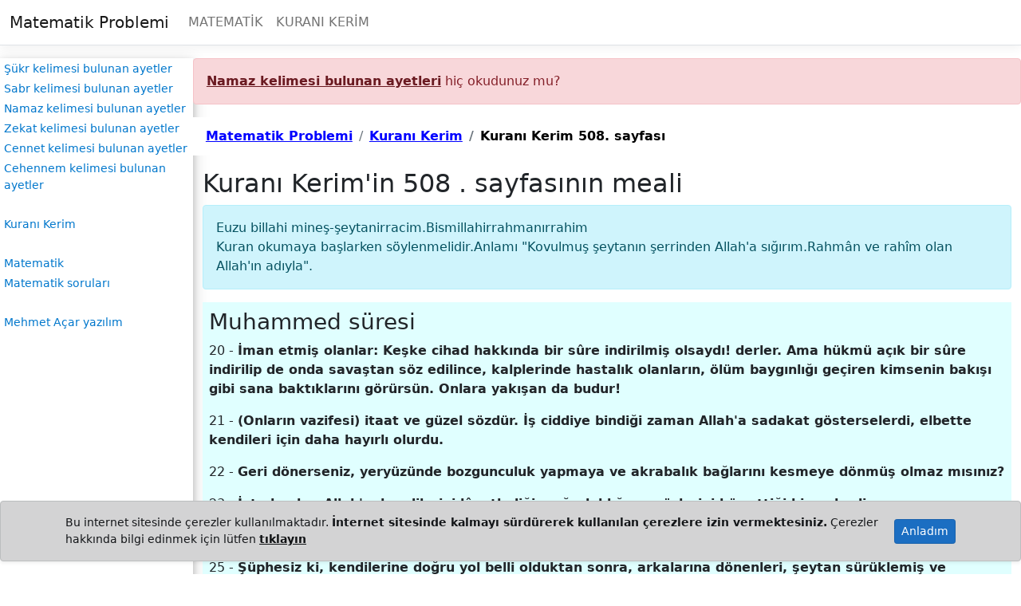

--- FILE ---
content_type: text/html; charset=utf-8
request_url: https://matematikproblemi.com/KuraniKerim/Sayfa/508
body_size: 5143
content:
<!DOCTYPE html>
<html lang="en">
<head>
    <meta charset="utf-8" />
    <meta name="viewport" content="width=device-width, initial-scale=1.0" />
    <meta name="description" content="Kuranı Kerim'in 508. sayfasındaki ayetlerin meali" />
    <title>Kuran&#x131; Kerim&#x27;in 508. sayfas&#x131;ndaki ayetlerin meali</title>
        <meta name="robots" content="noindex, nofollow" />
   
    <link rel="stylesheet" href="/lib/bootstrap/dist/css/bootstrap.min.css" />
    <link rel="stylesheet" href="/css/site.css?v=QJhGibiODdzW6orcQFq7rbd3qLVuJjtU2k8lB6bw5jQ" />
    <link rel="stylesheet" href="/MatematikCore.styles.css?v=C8E-n1rkkFlGK2X54NjgmPGMaZzDea-t4UuJUWLWSaM" />
</head>
<body>
    <header b-5k70icon9h>
        <nav b-5k70icon9h class="navbar navbar-expand-sm navbar-toggleable-sm navbar-light bg-white border-bottom box-shadow mb-3">
            <div b-5k70icon9h class="container-fluid">
                <a b-5k70icon9h class="navbar-brand" href="/"><i b-5k70icon9h class="bi bi-house"></i>Matematik Problemi</a>
                <button b-5k70icon9h class="navbar-toggler" type="button" data-bs-toggle="collapse" data-bs-target="#navbarSupportedContent" aria-controls="navbarSupportedContent" aria-expanded="false" aria-label="Toggle navigation">
                    <span b-5k70icon9h class="navbar-toggler-icon"></span>
                </button>
                <div b-5k70icon9h class="collapse navbar-collapse" id="navbarSupportedContent">
                    <ul b-5k70icon9h class="navbar-nav me-auto mb-2 mb-lg-0">
                        <li b-5k70icon9h class="nav-item">
                            <a b-5k70icon9h href="/Matematik/AnaSayfa" class="nav-link">MATEMATİK</a>
                        </li>
                        <li b-5k70icon9h class="nav-item">
                            <a b-5k70icon9h href="/KuraniKerim/AnaSayfa" class="nav-link">KURANI KERİM</a>
                        </li>
                    </ul>
                </div>
            </div>
        </nav>
    </header>
    <div b-5k70icon9h class="d-flex">
        <div b-5k70icon9h class="ablock">
            <a b-5k70icon9h href="/KuraniKerim/GruplanmisAyet/sukr-kelimesi-bulunan-ayetler">Şükr kelimesi bulunan ayetler</a>
            <a b-5k70icon9h href="/KuraniKerim/GruplanmisAyet/sabr-kelimesi-bulunan-ayetler">Sabr kelimesi bulunan ayetler</a>
            <a b-5k70icon9h href="/KuraniKerim/GruplanmisAyet/namaz-kelimesi-bulunan-ayetler">Namaz kelimesi bulunan ayetler</a>
            <a b-5k70icon9h href="/KuraniKerim/GruplanmisAyet/zekat-kelimesi-bulunan-ayetler">Zekat kelimesi bulunan ayetler</a>
            <a b-5k70icon9h href="/KuraniKerim/GruplanmisAyet/cennet-kelimesi-bulunan-ayetler">Cennet kelimesi bulunan ayetler</a>
            <a b-5k70icon9h href="/KuraniKerim/GruplanmisAyet/cehennem-kelimesi-bulunan-ayetler">Cehennem kelimesi bulunan ayetler</a>
            <br b-5k70icon9h />
            <a b-5k70icon9h href="/KuraniKerim/AnaSayfa">Kuranı Kerim</a>
            <br b-5k70icon9h />
            <a b-5k70icon9h href="/Matematik/AnaSayfa">Matematik</a>
            <a b-5k70icon9h href="/Matematik/Soru">Matematik soruları</a>
            <br b-5k70icon9h />
            <a b-5k70icon9h href="https://mehmetacaryazilim.com/">Mehmet Açar yazılım</a>
        </div>
        <main b-5k70icon9h class="flex-fill"><aside class="alert alert-danger"><a href="/namaz-kelimesi-bulunan-ayetler" class="alert-link"> Namaz kelimesi bulunan ayetleri</a> hiç okudunuz mu?</aside>    <nav aria-label="breadcrumb">
        <ol class="breadcrumb" style="background-color: white; padding: 0.75rem 1rem;margin-bottom: 1rem;">

                <li class="breadcrumb-item"><a href="/" style="color:blue;font-weight:bolder">Matematik Problemi</a></li>
                <li class="breadcrumb-item"><a href="/KuraniKerim/AnaSayfa" style="color:blue;font-weight:bolder">Kuran&#x131; Kerim</a></li>
                    <li class="breadcrumb-item active" aria-current="page" style="color:black;font-weight:bolder">Kuran&#x131; Kerim 508. sayfas&#x131;</li>
    </nav>
    <script defer type="application/ld+json">
        {
        "@context": "http://schema.org",
        "@type": "BreadcrumbList",
        "itemListElement":[
{
                        "@type": "ListItem","position": 3,
                        "item":{
                            "@id":"http://www.matematikproblemi.com/KuraniKerim/Sayfa/508","name": "Kuran&#x131; Kerim 508. sayfas&#x131;"}
                        }
,            {
                        "@type": "ListItem","position": 2,
                        "item":{
                            "@id":"http://www.matematikproblemi.com/KuraniKerim/AnaSayfa","name": "Kuran&#x131; Kerim"}
                        }
,            {
                        "@type": "ListItem","position": 1,
                        "item":{
                            "@id":"http://www.matematikproblemi.com/","name": "Matematik Problemi"}
                        }
            ]}
    </script>

<div class="container">
        <h2>Kuranı Kerim'in 508 . sayfasının meali</h2>
<p class="alert alert-info" role="alert">Euzu billahi mineş-şeytanirracim.Bismillahirrahmanırrahim<br />Kuran okumaya başlarken söylenmelidir.Anlamı "Kovulmuş şeytanın şerrinden Allah'a sığırım.Rahmân ve rahîm olan Allah'ın adıyla".</p>        <div class="container p-2" style="background-color:lightcyan">

                <h3>Muhammed süresi</h3>
                    <p>
                        20 - <strong>&#x130;man etmi&#x15F; olanlar: Ke&#x15F;ke cihad hakk&#x131;nda bir s&#xFB;re indirilmi&#x15F; olsayd&#x131;! derler. Ama h&#xFC;km&#xFC; a&#xE7;&#x131;k bir s&#xFB;re indirilip de onda sava&#x15F;tan s&#xF6;z edilince, kalplerinde hastal&#x131;k olanlar&#x131;n, &#xF6;l&#xFC;m bayg&#x131;nl&#x131;&#x11F;&#x131; ge&#xE7;iren kimsenin bak&#x131;&#x15F;&#x131; gibi sana bakt&#x131;klar&#x131;n&#x131; g&#xF6;r&#xFC;rs&#xFC;n. Onlara yak&#x131;&#x15F;an da budur!</strong><br />
                    </p>
                    <p>
                        21 - <strong>(Onlar&#x131;n vazifesi) itaat ve g&#xFC;zel s&#xF6;zd&#xFC;r. &#x130;&#x15F; ciddiye bindi&#x11F;i zaman Allah&#x27;a sadakat g&#xF6;sterselerdi, elbette kendileri i&#xE7;in daha hay&#x131;rl&#x131; olurdu.</strong><br />
                    </p>
                    <p>
                        22 - <strong>Geri d&#xF6;nerseniz, yery&#xFC;z&#xFC;nde bozgunculuk yapmaya ve akrabal&#x131;k ba&#x11F;lar&#x131;n&#x131; kesmeye d&#xF6;nm&#xFC;&#x15F; olmaz m&#x131;s&#x131;n&#x131;z?</strong><br />
                    </p>
                    <p>
                        23 - <strong>&#x130;&#x15F;te bunlar, Allah&#x27;&#x131;n kendilerini l&#xE2;netledi&#x11F;i, sa&#x11F;&#x131;r k&#x131;ld&#x131;&#x11F;&#x131; ve g&#xF6;zlerini k&#xF6;r etti&#x11F;i kimselerdir.</strong><br />
                    </p>
                    <p>
                        24 - <strong>Onlar Kur&#x27;an&#x27;&#x131; d&#xFC;&#x15F;&#xFC;nm&#xFC;yorlar m&#x131;? Yoksa kalpleri kilitli mi?</strong><br />
                    </p>
                    <p>
                        25 - <strong>&#x15E;&#xFC;phesiz ki, kendilerine do&#x11F;ru yol belli olduktan sonra, arkalar&#x131;na d&#xF6;nenleri, &#x15F;eytan s&#xFC;r&#xFC;klemi&#x15F; ve kendilerine &#xFC;mit vermi&#x15F;tir.</strong><br />
                    </p>
                    <p>
                        26 - <strong>Bunun sebebi; onlar&#x131;n, Allah&#x27;&#x131;n indirdi&#x11F;inden ho&#x15F;lanmayanlara: Baz&#x131; hususlarda size itaat edece&#x11F;iz, demeleridir. Oysa Allah, onlar&#x131;n gizlediklerini biliyor.</strong><br />
                    </p>
                    <p>
                        27 - <strong>Ya melekler onlar&#x131;n y&#xFC;zlerine ve s&#x131;rtlar&#x131;na vurarak canlar&#x131;n&#x131; al&#x131;rken durumlar&#x131; nas&#x131;l olacak!</strong><br />
                    </p>
                    <p>
                        28 - <strong>Bunun sebebi, onlar&#x131;n Allah&#x27;&#x131; gazapland&#x131;ran &#x15F;eylerin ard&#x131;nca gitmeleri ve O&#x27;nu raz&#x131; edecek &#x15F;eylerden ho&#x15F;lanmamalar&#x131;d&#x131;r. Bu y&#xFC;zden Allah onlar&#x131;n i&#x15F;lerini bo&#x15F;a &#xE7;&#x131;karm&#x131;&#x15F;t&#x131;r.</strong><br />
                    </p>
                    <p>
                        29 - <strong>Kalplerinde hastal&#x131;k olanlar, yoksa Allah&#x27;&#x131;n, kinlerini ortaya &#xE7;&#x131;karmayaca&#x11F;&#x131;n&#x131; m&#x131; sand&#x131;lar?</strong><br />
                    </p>
        </div>

<hr style="clear:both;" />
<ul class="pagination justify-content-center">
        <li class="page-item m-2">
            <a class="btn btn-secondary" href="/KuraniKerim/Sayfa/507"><i class="bi bi-arrow-left"></i>Kuran&#x131; Kerim 507. sayfas&#x131;</a>
        </li>
        <li class="page-item m-2">
            <a class="btn btn-secondary float-end" href="/KuraniKerim/Sayfa/509">Kuran&#x131; Kerim 509. sayfas&#x131; <i class="bi bi-arrow-right"></i></a>
        </li>
</ul>    <hr />
<div class="container">
    <form action="/KuraniKerim/Arama" class="row g-3">
        <div class="col-5">
            <input class="form-control" type="text" name="id" placeholder="Arama için en az 3 harf yazınız" />
        </div>
        <div class="col-auto">
            <input class="btn btn-secondary " type="submit" value="Kuranı Kerimde ara" />
        </div>
    </form>

    <ul>
        <li><a href="\files\KuraniKerim.pdf" class="aCizgisiz3Margin p-3">Kuranı Kerim ( PDF ) </a></li>
        <li><a href="\files\KuraniKerim.docx" class="aCizgisiz3Margin p-3">Kuranı Kerim ( Word ) </a></li>
    </ul>
    <p>Sitede bulunan ayet mealleri <a href="https://tdv.org/" class="aCizgisiz3Margin" target="_blank">TÜRKİYE DİYANET VAKFI</a> sitesinden alınmıştır.Bu meali hazırlayan heyette Prof.Dr. Hayrettin Karaman , Prof.Dr. Ali Özek , Prof.Dr. İbrahim Kafi Dönmez , Prof.Dr. Mustafa Çağrıcı , Prof.Dr. Sadrettin Gümüş , Doç.Dr. Ali Turgut bulunmaktadır.Allah hepsinden razı olsun.</p>
    <p><a href="https://www.diyanet.gov.tr" target="_blank" class="aCizgisiz3Margin">T.C. Diyanet İşleri Başkanlığı</a>'nın <a href="http://kuran.diyanet.gov.tr/" class="aCizgisiz3Margin" target="_blank">Kur'an-ı Kerim</a> sayfasını ziyaret etmenizi öneririm.</p>
    <p>Bir müslümanın ilk dini bilgi kaynağı Kuranı Kerim olmalıdır.<br />Kuranı Kerim'den sonra ise günümüzde önerebileceğim kaynak ise <a href="https://www.diyanet.gov.tr" target="_blank" class="aCizgisiz3Margin">T.C. Diyanet İşleri Başkanlığı</a>'nın internet sitesinden ücretsiz indirebileceğiniz iki cilt ve 1200'den fazla sayfadan oluşan <a href="https://www.diyanet.gov.tr/tr-TR/Kurumsal/Detay/5255" target="_blank" class="aCizgisiz3Margin">İlmihal</a>'dir.</p>
</div>
</div>
</main>
    </div>
    <footer b-5k70icon9h class="py-3 my-4" style="text-align: center">
        <a b-5k70icon9h class="aCizgisiz3Margin" href="/Home/Muhtelif/yararlanilan-kaynaklar">YARARLANILAN KAYNAKLAR</a>
        <a b-5k70icon9h class="aCizgisiz3Margin" href="/Home/Iletisim">İLETİŞİM</a>
        <a b-5k70icon9h class="aCizgisiz3Margin" href="https://mehmetacaryazilim.com/">MEHMET AÇAR YAZILIM</a>
    </footer>

    <div b-5k70icon9h id="cookieBanner" class="cookie-policy position-fixed bottom-0 start-0 end-0 p-3 shadow-sm alert alert-dark" style="display:none;">
        <div b-5k70icon9h class="container d-flex justify-content-between align-items-center small">
            <span b-5k70icon9h>Bu internet sitesinde çerezler kullanılmaktadır. <strong b-5k70icon9h>İnternet sitesinde kalmayı sürdürerek kullanılan çerezlere izin vermektesiniz.</strong> Çerezler hakkında bilgi edinmek için lütfen <a b-5k70icon9h href="/Home/Muhtelif/cerez-politikasi" target="_blank" class="alert-link">tıklayın</a></span>
            <button b-5k70icon9h class="btn btn-primary btn-sm" onclick="acceptCookie()">Anladım</button>
        </div>
    </div>

    <script defer src="/lib/jquery/dist/jquery.min.js"></script>
    <script defer src="/js/site.js"></script>
    

    <script async src="https://www.googletagmanager.com/gtag/js?id=G-FSGFRZ71D0"></script>
    <script>
        window.dataLayer = window.dataLayer || [];
        function gtag() { dataLayer.push(arguments); }
        gtag('js', new Date());

        gtag('config', 'G-FSGFRZ71D0');
    </script>


</body>
</html>


--- FILE ---
content_type: text/css
request_url: https://matematikproblemi.com/css/site.css?v=QJhGibiODdzW6orcQFq7rbd3qLVuJjtU2k8lB6bw5jQ
body_size: 5400
content:
html {
    font-size: 14px;
}

@media (min-width: 768px) {
    html {
        font-size: 16px;
    }
}
@font-face {
    font-family: 'system-ui';
    font-style: normal;
    font-weight: 400;
    font-display: swap;
}

.alert-danger {
    min-height: 50px;
}

#cookieBanner {
    min-height: 60px;
}

html {
    position: relative;
    min-height: 100%;
}

body {
    margin-bottom: 60px;
}

.ablock {
    min-width: 220px;
    box-shadow: 0 4px 8px 0 rgba(0,0,0,0.2),0 6px 20px 0 rgba(0,0,0,0.19) !important;
    padding: 3px
}

    .ablock a {
        display: block;
        font-size: 14px;
        text-decoration: none;
        margin-left: 2px;
        margin-bottom: 4px;
    }

@media screen and (max-width:992px) {
    .ablock {
        display: none
    }
}

@media screen and (min-width:993px) {
    .ablock {
        display: block !important
    }
}

.aCizgisiz3Margin {
    text-decoration: none;
    margin: 3px;
    cursor: pointer
}

    .aCizgisiz3Margin:hover, .ablock a:hover {
        color: red
    }


.w3-hoverable tbody tr:hover, .w3-ul.w3-hoverable li:hover {
    background-color: #ccc
}

.w3-hoverable tbody tr, .w3-hoverable li {
    -webkit-transition: background-color .3s,color .15s,box-shadow .3s,opacity 0.3s,filter 0.3s;
    transition: background-color .3s,color .15s,box-shadow .3s,opacity 0.3s,filter 0.3s
}

.k�rm�z� {
    color: red;
}

.�izgisizA {
    text-decoration: none;
    color: #2185ff;
    cursor: pointer
}

.ozelA {
    text-decoration: none;
    color: #2185ff;
    display: inline-block;
    margin-bottom: 8px
}

    .�izgisizA:hover, .ozelA:hover {
        color: red
    }

.w3-sidenav a:hover {
    background-color: #87CEEB;
    color: #000
}

table, th, td {
    border: 1px solid #ddd;
    border-collapse: collapse;
}

.anaSayfakare {
    width: 120px;
    height: 120px;
    border: 1px solid;
    animation: anaSayfaSpin 10s infinite linear;
    background-color: limegreen;
    margin-left: 20%
}

.dikd�rtgen-3d {
    width: 120px;
    height: 70px;
    border: 1px solid;
    animation: anaSayfaSpin 10s infinite linear;
    background-color: limegreen;
}

@keyframes anaSayfaSpin {
    from {
        transform: rotateY(0);
    }

    to {
        transform: rotateY(360deg);
    }
}

.perspektif-800-mleft10 {
    -webkit-perspective: 800px;
    perspective: 800px;
    margin-left: 5%;
}

.line-black-5 {
    stroke: black;
    stroke-width: 5
}

.nodisplay-red {
    display: none;
    stroke: red;
    stroke-width: 5
}

#aci-90-donen {
    animation: zde-90-D�n 10s infinite linear;
    transform-origin: bottom left;
}

    #aci-90-donen:hover {
        animation-play-state: paused;
    }

@keyframes zde-90-D�n {
    from {
        transform: rotate(0);
    }

    to {
        transform: rotate(40deg);
    }
}

#aci-25-donen {
    animation: zde-25-D�n 10s infinite linear;
    transform-origin: bottom left;
}

    #aci-25-donen:hover {
        animation-play-state: paused;
    }

@keyframes zde-25-D�n {
    from {
        transform: rotate(0);
    }

    to {
        transform: rotate(25deg);
    }
}

#duzlem-3d {
    animation: d�zlem-�evrimi 5s infinite linear;
    transform-origin: center;
}

@keyframes d�zlem-�evrimi {
    from {
        transform: perspective(500px) rotateX(0);
    }

    to {
        transform: perspective(500px) rotateX(85deg);
    }
}

.circle-filRed {
    fill: red;
}

.path-nofil-strokeRed-5 {
    fill: none;
    stroke: red;
    stroke-width: 5
}

.line-red-5 {
    stroke: red;
    stroke-width: 4
}

.circle-animasyonlu {
    fill: none;
    stroke: black;
    stroke-width: 1;
    animation: anaSayfaSpin 5s infinite both;
    transform-origin: right
}

.svg-animasyonlu {
    animation: anaSayfaSpin 10s infinite both
}

#ayna-simetrisi {
    animation: aynaSimetriHareketi 5s infinite;
    transform-origin: 110px 70px;
}

@keyframes aynaSimetriHareketi {
    0% {
        transform: rotateY(0deg)
    }

    25% {
        transform: rotateY(-180deg)
    }

    100% {
        transform: rotateY(-180deg)
    }
}

#searchBox {
    border: 1px solid #606060;
    border-radius: 5px;
    font-size: 13px;
    margin: 6px;
    padding: 5px 25px 5px 4px;
    width: 70%;
    -webkit-transition: width 0.4s ease-in-out;
    transition: width 0.4s ease-in-out;
}

.unicode-5em {
    font-size: 4em;
    display: block;
    margin-left: 25%
}

.cevapFormu {
    border: 1px solid #ffb3b3;
    border-collapse: collapse;
    width: 100%;
    padding: 5px;
    color: #ff9999
}

.cevapFormuSpan� {
    border: 2px solid #ffb3b3;
    font-size: 1.2em;
    border-radius: 50%;
    padding: 5px;
    cursor: pointer;
}

.unicode-butonu {
    cursor: pointer;
    margin-bottom: 5px;
    font-size: 2em;
    padding: 5px;
    background-color: palegoldenrod
}

    .unicode-butonu:hover, .mbo:hover, .mbk:hover, .mbb:hover, .resim-butonu:hover {
        background-color: #f6e
    }

.resim-butonu {
    cursor: pointer;
    margin: 5px;
    max-width: 75px;
    padding: 5px;
    background-color: palegoldenrod
}

.mbo, .mbk, .mbb {
    cursor: pointer;
    padding: 10px;
    background-color: #fbf;
    word-wrap: break-word;
    margin: 3px
}

.mbb {
    display: block;
    width: 90% !important;
}

@media (max-width:600px) {
    .mbo {
        display: block;
        width: 90% !important;
    }

    .mbk {
        display: inline-block;
        width: 45% !important;
    }
}

@media (min-width:600px) {
    .mbo {
        display: inline-block;
        width: 45% !important;
    }

    .mbk {
        display: inline-block;
        width: 20% !important;
    }
}

.orangeBorder {
    background-color: orange
}

.soruNo {
    color: red;
    font-weight: 700;
    font-size: 14px;
}

cvk {
    margin: 5px !important;
    padding: 8px;
    float: left;
    width: 100%;
}

metni, cozum {
    display: block;
    margin: 5px
}

cvk input {
    width: 100%;
    max-width: 250px;
}

.unicode-1-7-em {
    font-size: 1.7em;
}

.kapama-butonu {
    cursor: pointer;
    padding: 8px;
    background-color: #e91e63;
    color: white;
    text-align: center !important;
    position: absolute;
    right: 0;
    top: 0
}

    .kapama-butonu:hover {
        box-shadow: 0 4px 8px 0 rgba(0,0,0,0.2),0 6px 20px 0 rgba(0,0,0,0.19) !important
    }

.yorum-butonu {
    font-size: 2em;
    cursor: pointer;
}

    .yorum-butonu:hover {
        opacity: 0.5
    }

#akrep {
    transform-origin: bottom;
}

#yelkovan {
    transform-origin: bottom;
}

#terazi, #terazi2 {
    transform-origin: center;
}

.svg-butonu {
    cursor: pointer;
    background-color: palegoldenrod
}

    .svg-butonu:hover {
        background-color: #f6e
    }

.sabit-soru-resmi {
    position: fixed;
    background-color: #f1f1f1;
    width: 100%;
    border: 1px solid;
    padding: 0.01em 16px;
    left: 0;
    bottom: 0;
    min-height: 175px;
    margin-left: 270px;
    z-index: 3
}

.hover-span� {
    padding: 6px;
    position: fixed;
}

#�arp�mTablosu td {
    cursor: pointer;
}

mark {
    font-weight: bolder;
    background-color: white
}

.sideNavButonu {
    padding: 5px 15px;
    cursor: pointer;
    margin: 0;
    color: #2196F3;
    font-size: 1.2em;
    font-weight: 600
}

    .sideNavButonu:hover {
        background-color: lightgray;
    }

.sideNavAnchor {
    color: #2196F3;
    text-decoration: none;
}

.�sten-5-a�a�� {
    margin-top: 5px
}

.svg-i�indeki-buton {
    cursor: pointer;
    fill: palegoldenrod
}

    .svg-i�indeki-buton:hover {
        fill: orange
    }

.renksiz-buton {
    cursor: pointer
}

    .renksiz-buton:hover {
        background-color: lightgray;
    }

.cevapFormuSpan�2 {
    border-radius: 50%;
}

.cevapFormu2 {
    border: 1px solid #ffb3b3;
    width: 100%;
    padding: 10px;
    color: #ff9999;
    margin-top: 5px;
}

.soru-resmi {
    width: 100%;
    cursor: pointer;
}

.se�enek:hover {
    background-color: black;
    color: white
}

.cevaplama-divi {
    padding: 12px;
    background-color: #fdc;
    margin-top: 10px
}

.se�enek {
    cursor: pointer;
    padding: 7px;
    border: 2px solid #ffb3b3;
    margin: 3px
}

.td-paddinli-table {
    text-align: center
}

    .td-paddinli-table td, th {
        padding: 4px
    }

.scroll {
    border: 2px solid #000;
    overflow: auto;
    box-shadow: 0 0 10px #000;
}

.��z�m2-svg {
    width: 23px;
    height: 57px;
    position: absolute;
    left: 0px;
    border: 1px solid
}

.��z�m2-soru-img-divi-js {
    overflow: auto;
    height: 300px;
    text-align: center;
}

.se�ilmeyecek-js {
    user-select: none
}

.��z�m2-imgli-soru-divi {
    position: relative;
    height: 360px;
    margin: 16px;
    border: 1px solid #ccc;
    text-align: center
}

.��z�m2-pli-soru-divi {
    height: 360px;
    overflow: auto;
    margin: 16px;
    border: 1px solid #ccc
}

.��z�m2-soru-metni-p {
    font-weight: 700;
    margin: 30px 10px;
}

.mesaj-g�nderdi�in {
    background-color: #fcf;
    padding: 10px;
    margin-right: 10px
}

.mesaj-gelen {
    background-color: #df7;
    padding: 10px;
    margin-right: 10px;
}

.okunmam��-mesaj {
    font-weight: 700;
    color: red
}

blok {
    display: block
}

.secimDiv {
    border: 1px solid;
    margin: 5px;
    padding: 5px;
    font-size: 14px;
    display: inline-block;
    height: 150px;
    overflow-y: scroll;
    min-width: 200px
}

.spanSecimB {
    display: block;
    margin: 2px;
    padding: 4px;
    cursor: pointer;
}

.spanSecimI {
    margin: 4px;
    padding: 7px;
    cursor: pointer;
    text-align: center;
    background-color: #ffb3ff;
    display: inline-flex
}

.spanSecimB:hover {
    background-color: #ff4da6
}

.spanSecimI:hover {
    background-color: #ff4da6
}

.spanSecildi {
    background-color: #ff4da6
}

.secimDivBaslik {
    font-weight: bold;
    text-align: center;
    display: block;
    border-bottom: 1px solid;
    margin: 0
}

.secimSilme {
    background-color: #b3ffb3;
    margin: 2px;
    padding: 6px;
    text-align: center;
    cursor: pointer;
    display: inline-block
}

    .secimSilme:hover {
        background-color: #66ff66;
    }

.beklemeDonme {
    border: 8px solid #f3f3f3;
    border-radius: 50%;
    border-top: 8px solid red;
    width: 25px;
    height: 25px;
    -webkit-animation: spin 2s linear infinite;
    animation: spin 2s linear infinite;
}

@-webkit-keyframes spin {
    0% {
        -webkit-transform: rotate(0deg);
    }

    100% {
        -webkit-transform: rotate(360deg);
    }
}

@keyframes spin {
    0% {
        transform: rotate(0deg);
    }

    100% {
        transform: rotate(360deg);
    }
}

@font-face {
    font-family: Helvetica;
    font-display: swap;
}

.cookie-policy-wrapper {
    background-color: rgba(0,0,0,.70);
    clear: both;
    position: fixed;
    padding: 15px;
    border-radius: 4px;
    left: 10px;
    bottom: 10px;
    right: 10px;
    z-index: 999999;
}

.cookie-policy.container {
    max-width: unset;
    min-width: unset;
    width: unset;
    padding: 0;
}

.cookie-policy-wrapper p {
    font-size: 14px;
    color: #fff;
    float: left;
    line-height: 18px;
    padding-bottom: 0;
    margin-bottom: 0 !important;
}

    .cookie-policy-wrapper p a {
        color: #fff;
        text-decoration: underline;
    }

.ok-cookie-button {
    position: absolute;
    margin-top: 2px;
    top: 0px;
    right: 4px;
}

.w3-light-grey, .w3-light-gray {
    color: #000 !important;
    background-color: #f1f1f1 !important
}

.w3-padding-8 {
    padding-top: 8px !important;
    padding-bottom: 8px !important
}

.w3-margin-bottom {
    margin-bottom: 16px !important
}

.w3-padding {
    padding: 8px 16px !important
}

.w3-light-blue {
    color: #000 !important;
    background-color: #87CEEB !important
}

.w3-red {
    color: #fff !important;
    background-color: #f44336 !important
}

.w3-small {
    font-size: 12px !important
}

.w3-container {
    padding: 0.01em 16px
}

.w3-yellow {
    color: #000 !important;
    background-color: #ffeb3b !important
}

.w3-margin {
    margin: 16px !important
}

.w3-green {
    color: #fff !important;
    background-color: #4CAF50 !important
}

ul.w3-ul {
    list-style-type: none;
    padding: 0;
    margin: 0
}

    ul.w3-ul li {
        padding: 6px 2px 6px 16px;
        border-bottom: 1px solid #ddd
    }

        ul.w3-ul li:last-child {
            border-bottom: none
        }

.w3-xxlarge {
    font-size: 36px !important
}

.w3-xlarge {
    font-size: 24px !important
}

.w3-table {
    border-collapse: collapse;
    border-spacing: 0;
    width: 100%;
    display: table
}

    .w3-table td, .w3-table th, .w3-table-all td, .w3-table-all th {
        padding: 8px 8px;
        display: table-cell;
        text-align: left;
        vertical-align: top
    }

.w3-image {
    max-width: 100%;
    height: auto
}

.w3-margin {
    margin: 16px !important
}

.w3-input {
    padding: 8px;
    display: block;
    border: none;
    border-bottom: 1px solid #808080;
    width: 100%
}

.w3-hoverable tbody tr:hover, .w3-ul.w3-hoverable li:hover {
    background-color: #ccc
}

.w3-hoverable tbody tr, .w3-hoverable li {
    -webkit-transition: background-color .3s,color .15s,box-shadow .3s,opacity 0.3s,filter 0.3s;
    transition: background-color .3s,color .15s,box-shadow .3s,opacity 0.3s,filter 0.3s
}

.w3-btn {
    border: none;
    display: inline-block;
    outline: 0;
    padding: 6px 16px;
    vertical-align: middle;
    overflow: hidden;
    text-decoration: none !important;
    color: #fff;
    background-color: #000;
    text-align: center;
    cursor: pointer;
    white-space: nowrap
}

    .w3-btn:hover {
        box-shadow: 0 8px 16px 0 rgba(0,0,0,0.2),0 6px 20px 0 rgba(0,0,0,0.19)
    }

.w3-btn {
    -webkit-touch-callout: none;
    -webkit-user-select: none;
    -khtml-user-select: none;
    -moz-user-select: none;
    -ms-user-select: none;
    user-select: none
}

.w3-blue {
    color: #fff !important;
    background-color: #2196F3 !important
}

.w3-indigo {
    color: #fff !important;
    background-color: #3f51b5 !important
}

.w3-text-red {
    color: #f44336 !important
}

.w3-tag {
    background-color: #000;
    color: #fff;
    display: inline-block;
    padding-left: 8px;
    padding-right: 8px;
    text-align: center
}

.w3-teal {
    color: #fff !important;
    background-color: #009688 !important
}

.w3-large {
    font-size: 18px !important
}

.w3-padding-12 {
    padding-top: 12px !important;
    padding-bottom: 12px !important
}

.w3-orange {
    color: #000 !important;
    background-color: #ff9800 !important
}

.w3-animate-right {
    position: relative;
    -webkit-animation: animateright 0.4s;
    animation: animateright 0.4s
}

.w3-quarter {
    float: left;
    width: 100%
}

@media only screen and (min-width:601px) {
    .w3-quarter {
        width: 24.99999%
    }

    @media only screen and (min-width:993px) {
        .w3-quarter {
            width: 24.99999%
        }

        .w3-quarter {
            padding: 0 8px
        }

        .�izgisizA {
            text-decoration: none;
            color: #2185ff;
            cursor: pointer
        }

            .�izgisizA:hover {
                color: red
            }

        .hover-span� {
            padding: 6px;
            position: fixed;
        }

        .nodisplay-red {
            display: none;
            stroke: red;
            stroke-width: 5
        }

        .svg-i�indeki-buton {
            cursor: pointer;
            fill: palegoldenrod
        }

            .svg-i�indeki-buton:hover {
                fill: orange
            }